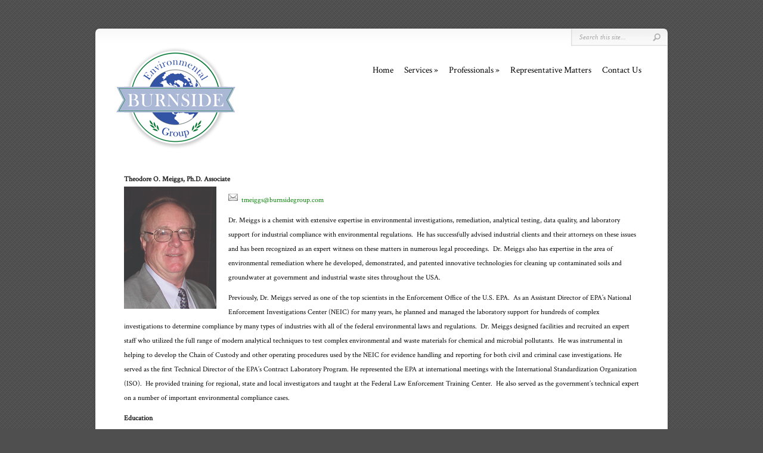

--- FILE ---
content_type: text/css
request_url: https://burnsidegroup.com/wp-content/et-cache/global/et-customizer-global.min.css?ver=1765251146
body_size: -60
content:
@media only screen and (max-device-width:778px){#category-inner h1{display:none}#left-area{margin:65px 0px 0px 0px}#logo{position:relative;left:-1px}#copyright{position:relative;top:60px}.sub-menu a{color:#9c9c9c!important}#category-name{background:#f9f9f9!important}.csRow img{padding-left:20px!important}}#homepage{padding:0px 0px 0px 65px}